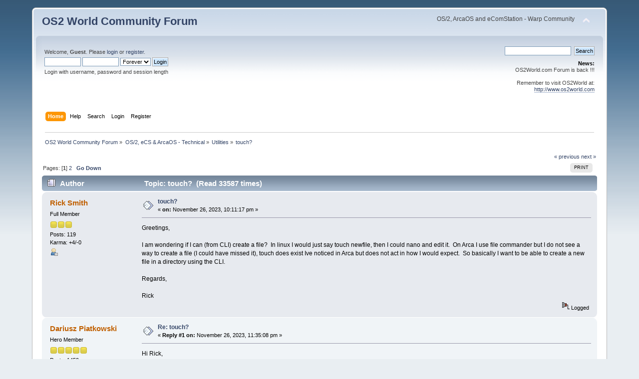

--- FILE ---
content_type: text/html; charset=UTF-8
request_url: https://www.os2world.com/forum/index.php/topic,3490.msg42050.html?PHPSESSID=es8nn5en4s13mqcfstrsa2fa66
body_size: 8656
content:
<!DOCTYPE html PUBLIC "-//W3C//DTD XHTML 1.0 Transitional//EN" "http://www.w3.org/TR/xhtml1/DTD/xhtml1-transitional.dtd">
<html xmlns="http://www.w3.org/1999/xhtml">
<head>
	<link rel="stylesheet" type="text/css" href="https://www.os2world.com/forum/Themes/default/css/index.css?fin20" />
	<link rel="stylesheet" type="text/css" href="https://www.os2world.com/forum/Themes/default/css/webkit.css" />
	<script type="text/javascript" src="https://www.os2world.com/forum/Themes/default/scripts/script.js?fin20"></script>
	<script type="text/javascript" src="https://www.os2world.com/forum/Themes/default/scripts/theme.js?fin20"></script>
	<script type="text/javascript"><!-- // --><![CDATA[
		var smf_theme_url = "https://www.os2world.com/forum/Themes/default";
		var smf_default_theme_url = "https://www.os2world.com/forum/Themes/default";
		var smf_images_url = "https://www.os2world.com/forum/Themes/default/images";
		var smf_scripturl = "https://www.os2world.com/forum/index.php?PHPSESSID=es8nn5en4s13mqcfstrsa2fa66&amp;";
		var smf_iso_case_folding = false;
		var smf_charset = "UTF-8";
		var ajax_notification_text = "Loading...";
		var ajax_notification_cancel_text = "Cancel";
	// ]]></script>
	<meta http-equiv="Content-Type" content="text/html; charset=UTF-8" />
	<meta name="description" content="touch?" />
	<title>touch?</title>
	<meta name="robots" content="noindex" />
	<link rel="canonical" href="https://www.os2world.com/forum/index.php?topic=3490.0" />
	<link rel="help" href="https://www.os2world.com/forum/index.php?PHPSESSID=es8nn5en4s13mqcfstrsa2fa66&amp;action=help" />
	<link rel="search" href="https://www.os2world.com/forum/index.php?PHPSESSID=es8nn5en4s13mqcfstrsa2fa66&amp;action=search" />
	<link rel="contents" href="https://www.os2world.com/forum/index.php?PHPSESSID=es8nn5en4s13mqcfstrsa2fa66&amp;" />
	<link rel="alternate" type="application/rss+xml" title="OS2 World Community Forum - RSS" href="https://www.os2world.com/forum/index.php?PHPSESSID=es8nn5en4s13mqcfstrsa2fa66&amp;type=rss;action=.xml" />
	<link rel="index" href="https://www.os2world.com/forum/index.php/board,17.0.html?PHPSESSID=es8nn5en4s13mqcfstrsa2fa66" />
</head>
<body>
<div id="wrapper" style="width: 90%">
	<div id="header"><div class="frame">
		<div id="top_section">
			<h1 class="forumtitle">
				<a href="https://www.os2world.com/forum/index.php?PHPSESSID=es8nn5en4s13mqcfstrsa2fa66&amp;">OS2 World Community Forum</a>
			</h1>
			<img id="upshrink" src="https://www.os2world.com/forum/Themes/default/images/upshrink.png" alt="*" title="Shrink or expand the header." style="display: none;" />
			<div id="siteslogan" class="floatright">OS/2, ArcaOS and eComStation - Warp Community</div>
		</div>
		<div id="upper_section" class="middletext">
			<div class="user">
				<script type="text/javascript" src="https://www.os2world.com/forum/Themes/default/scripts/sha1.js"></script>
				<form id="guest_form" action="https://www.os2world.com/forum/index.php?PHPSESSID=es8nn5en4s13mqcfstrsa2fa66&amp;action=login2" method="post" accept-charset="UTF-8"  onsubmit="hashLoginPassword(this, 'ad9b8ac11bd2bafdfa9b5a56e25a1cee');">
					<div class="info">Welcome, <strong>Guest</strong>. Please <a href="https://www.os2world.com/forum/index.php?PHPSESSID=es8nn5en4s13mqcfstrsa2fa66&amp;action=login">login</a> or <a href="https://www.os2world.com/forum/index.php?PHPSESSID=es8nn5en4s13mqcfstrsa2fa66&amp;action=register">register</a>.</div>
					<input type="text" name="user" size="10" class="input_text" />
					<input type="password" name="passwrd" size="10" class="input_password" />
					<select name="cookielength">
						<option value="60">1 Hour</option>
						<option value="1440">1 Day</option>
						<option value="10080">1 Week</option>
						<option value="43200">1 Month</option>
						<option value="-1" selected="selected">Forever</option>
					</select>
					<input type="submit" value="Login" class="button_submit" /><br />
					<div class="info">Login with username, password and session length</div>
					<input type="hidden" name="hash_passwrd" value="" /><input type="hidden" name="c9830bb10f2" value="ad9b8ac11bd2bafdfa9b5a56e25a1cee" />
				</form>
			</div>
			<div class="news normaltext">
				<form id="search_form" action="https://www.os2world.com/forum/index.php?PHPSESSID=es8nn5en4s13mqcfstrsa2fa66&amp;action=search2" method="post" accept-charset="UTF-8">
					<input type="text" name="search" value="" class="input_text" />&nbsp;
					<input type="submit" name="submit" value="Search" class="button_submit" />
					<input type="hidden" name="advanced" value="0" />
					<input type="hidden" name="topic" value="3490" /></form>
				<h2>News: </h2>
				<p>OS2World.com Forum is back !!!<br /><br />Remember to visit OS2World at:<br /><a href="http://www.os2world.com" class="bbc_link" target="_blank" rel="noopener noreferrer">http://www.os2world.com</a></p>
			</div>
		</div>
		<br class="clear" />
		<script type="text/javascript"><!-- // --><![CDATA[
			var oMainHeaderToggle = new smc_Toggle({
				bToggleEnabled: true,
				bCurrentlyCollapsed: false,
				aSwappableContainers: [
					'upper_section'
				],
				aSwapImages: [
					{
						sId: 'upshrink',
						srcExpanded: smf_images_url + '/upshrink.png',
						altExpanded: 'Shrink or expand the header.',
						srcCollapsed: smf_images_url + '/upshrink2.png',
						altCollapsed: 'Shrink or expand the header.'
					}
				],
				oThemeOptions: {
					bUseThemeSettings: false,
					sOptionName: 'collapse_header',
					sSessionVar: 'c9830bb10f2',
					sSessionId: 'ad9b8ac11bd2bafdfa9b5a56e25a1cee'
				},
				oCookieOptions: {
					bUseCookie: true,
					sCookieName: 'upshrink'
				}
			});
		// ]]></script>
		<div id="main_menu">
			<ul class="dropmenu" id="menu_nav">
				<li id="button_home">
					<a class="active firstlevel" href="https://www.os2world.com/forum/index.php?PHPSESSID=es8nn5en4s13mqcfstrsa2fa66&amp;">
						<span class="last firstlevel">Home</span>
					</a>
				</li>
				<li id="button_help">
					<a class="firstlevel" href="https://www.os2world.com/forum/index.php?PHPSESSID=es8nn5en4s13mqcfstrsa2fa66&amp;action=help">
						<span class="firstlevel">Help</span>
					</a>
				</li>
				<li id="button_search">
					<a class="firstlevel" href="https://www.os2world.com/forum/index.php?PHPSESSID=es8nn5en4s13mqcfstrsa2fa66&amp;action=search">
						<span class="firstlevel">Search</span>
					</a>
				</li>
				<li id="button_login">
					<a class="firstlevel" href="https://www.os2world.com/forum/index.php?PHPSESSID=es8nn5en4s13mqcfstrsa2fa66&amp;action=login">
						<span class="firstlevel">Login</span>
					</a>
				</li>
				<li id="button_register">
					<a class="firstlevel" href="https://www.os2world.com/forum/index.php?PHPSESSID=es8nn5en4s13mqcfstrsa2fa66&amp;action=register">
						<span class="last firstlevel">Register</span>
					</a>
				</li>
			</ul>
		</div>
		<br class="clear" />
	</div></div>
	<div id="content_section"><div class="frame">
		<div id="main_content_section">
	<div class="navigate_section">
		<ul>
			<li>
				<a href="https://www.os2world.com/forum/index.php?PHPSESSID=es8nn5en4s13mqcfstrsa2fa66&amp;"><span>OS2 World Community Forum</span></a> &#187;
			</li>
			<li>
				<a href="https://www.os2world.com/forum/index.php?PHPSESSID=es8nn5en4s13mqcfstrsa2fa66&amp;#c4"><span>OS/2, eCS &amp; ArcaOS - Technical</span></a> &#187;
			</li>
			<li>
				<a href="https://www.os2world.com/forum/index.php/board,17.0.html?PHPSESSID=es8nn5en4s13mqcfstrsa2fa66"><span>Utilities</span></a> &#187;
			</li>
			<li class="last">
				<a href="https://www.os2world.com/forum/index.php/topic,3490.0.html?PHPSESSID=es8nn5en4s13mqcfstrsa2fa66"><span>touch?</span></a>
			</li>
		</ul>
	</div>
			<a id="top"></a>
			<a id="msg42046"></a>
			<div class="pagesection">
				<div class="nextlinks"><a href="https://www.os2world.com/forum/index.php/topic,3490.0/prev_next,prev.html?PHPSESSID=es8nn5en4s13mqcfstrsa2fa66#new">&laquo; previous</a> <a href="https://www.os2world.com/forum/index.php/topic,3490.0/prev_next,next.html?PHPSESSID=es8nn5en4s13mqcfstrsa2fa66#new">next &raquo;</a></div>
		<div class="buttonlist floatright">
			<ul>
				<li><a class="button_strip_print" href="https://www.os2world.com/forum/index.php?PHPSESSID=es8nn5en4s13mqcfstrsa2fa66&amp;action=printpage;topic=3490.0" rel="new_win nofollow"><span class="last">Print</span></a></li>
			</ul>
		</div>
				<div class="pagelinks floatleft">Pages: [<strong>1</strong>] <a class="navPages" href="https://www.os2world.com/forum/index.php/topic,3490.15.html?PHPSESSID=es8nn5en4s13mqcfstrsa2fa66">2</a>   &nbsp;&nbsp;<a href="#lastPost"><strong>Go Down</strong></a></div>
			</div>
			<div id="forumposts">
				<div class="cat_bar">
					<h3 class="catbg">
						<img src="https://www.os2world.com/forum/Themes/default/images/topic/hot_post.gif" align="bottom" alt="" />
						<span id="author">Author</span>
						Topic: touch? &nbsp;(Read 33587 times)
					</h3>
				</div>
				<form action="https://www.os2world.com/forum/index.php?PHPSESSID=es8nn5en4s13mqcfstrsa2fa66&amp;action=quickmod2;topic=3490.0" method="post" accept-charset="UTF-8" name="quickModForm" id="quickModForm" style="margin: 0;" onsubmit="return oQuickModify.bInEditMode ? oQuickModify.modifySave('ad9b8ac11bd2bafdfa9b5a56e25a1cee', 'c9830bb10f2') : false">
				<div class="windowbg">
					<span class="topslice"><span></span></span>
					<div class="post_wrapper">
						<div class="poster">
							<h4>
								<a href="https://www.os2world.com/forum/index.php?PHPSESSID=es8nn5en4s13mqcfstrsa2fa66&amp;action=profile;u=1526" title="View the profile of Rick Smith">Rick Smith</a>
							</h4>
							<ul class="reset smalltext" id="msg_42046_extra_info">
								<li class="postgroup">Full Member</li>
								<li class="stars"><img src="https://www.os2world.com/forum/Themes/default/images/star.gif" alt="*" /><img src="https://www.os2world.com/forum/Themes/default/images/star.gif" alt="*" /><img src="https://www.os2world.com/forum/Themes/default/images/star.gif" alt="*" /></li>
								<li class="postcount">Posts: 119</li>
								<li class="karma">Karma: +4/-0</li>
								<li class="profile">
									<ul>
										<li><a href="https://www.os2world.com/forum/index.php?PHPSESSID=es8nn5en4s13mqcfstrsa2fa66&amp;action=profile;u=1526"><img src="https://www.os2world.com/forum/Themes/default/images/icons/profile_sm.gif" alt="View Profile" title="View Profile" /></a></li>
									</ul>
								</li>
							</ul>
						</div>
						<div class="postarea">
							<div class="flow_hidden">
								<div class="keyinfo">
									<div class="messageicon">
										<img src="https://www.os2world.com/forum/Themes/default/images/post/xx.gif" alt="" />
									</div>
									<h5 id="subject_42046">
										<a href="https://www.os2world.com/forum/index.php/topic,3490.msg42046.html?PHPSESSID=es8nn5en4s13mqcfstrsa2fa66#msg42046" rel="nofollow">touch?</a>
									</h5>
									<div class="smalltext">&#171; <strong> on:</strong> November 26, 2023, 10:11:17 pm &#187;</div>
									<div id="msg_42046_quick_mod"></div>
								</div>
							</div>
							<div class="post">
								<div class="inner" id="msg_42046">Greetings,<br /><br />I am wondering if I can (from CLI) create a file?&nbsp; In linux I would just say touch newfile, then I could nano and edit it.&nbsp; On Arca I use file commander but I do not see a way to create a file (I could have missed it), touch does exist Ive noticed in Arca but does not act in how I would expect.&nbsp; So basically I want to be able to create a new file in a directory using the CLI.<br /><br />Regards,<br /><br />Rick</div>
							</div>
						</div>
						<div class="moderatorbar">
							<div class="smalltext modified" id="modified_42046">
							</div>
							<div class="smalltext reportlinks">
								<img src="https://www.os2world.com/forum/Themes/default/images/ip.gif" alt="" />
								Logged
							</div>
						</div>
					</div>
					<span class="botslice"><span></span></span>
				</div>
				<hr class="post_separator" />
				<a id="msg42047"></a>
				<div class="windowbg2">
					<span class="topslice"><span></span></span>
					<div class="post_wrapper">
						<div class="poster">
							<h4>
								<a href="https://www.os2world.com/forum/index.php?PHPSESSID=es8nn5en4s13mqcfstrsa2fa66&amp;action=profile;u=91" title="View the profile of Dariusz Piatkowski">Dariusz Piatkowski</a>
							</h4>
							<ul class="reset smalltext" id="msg_42047_extra_info">
								<li class="postgroup">Hero Member</li>
								<li class="stars"><img src="https://www.os2world.com/forum/Themes/default/images/star.gif" alt="*" /><img src="https://www.os2world.com/forum/Themes/default/images/star.gif" alt="*" /><img src="https://www.os2world.com/forum/Themes/default/images/star.gif" alt="*" /><img src="https://www.os2world.com/forum/Themes/default/images/star.gif" alt="*" /><img src="https://www.os2world.com/forum/Themes/default/images/star.gif" alt="*" /></li>
								<li class="postcount">Posts: 1459</li>
								<li class="karma">Karma: +34/-0</li>
								<li class="profile">
									<ul>
										<li><a href="https://www.os2world.com/forum/index.php?PHPSESSID=es8nn5en4s13mqcfstrsa2fa66&amp;action=profile;u=91"><img src="https://www.os2world.com/forum/Themes/default/images/icons/profile_sm.gif" alt="View Profile" title="View Profile" /></a></li>
									</ul>
								</li>
							</ul>
						</div>
						<div class="postarea">
							<div class="flow_hidden">
								<div class="keyinfo">
									<div class="messageicon">
										<img src="https://www.os2world.com/forum/Themes/default/images/post/xx.gif" alt="" />
									</div>
									<h5 id="subject_42047">
										<a href="https://www.os2world.com/forum/index.php/topic,3490.msg42047.html?PHPSESSID=es8nn5en4s13mqcfstrsa2fa66#msg42047" rel="nofollow">Re: touch?</a>
									</h5>
									<div class="smalltext">&#171; <strong>Reply #1 on:</strong> November 26, 2023, 11:35:08 pm &#187;</div>
									<div id="msg_42047_quick_mod"></div>
								</div>
							</div>
							<div class="post">
								<div class="inner" id="msg_42047">Hi Rick,<br /><br /><div class="codeheader">Code: <a href="javascript:void(0);" onclick="return smfSelectText(this);" class="codeoperation">[Select]</a></div><code class="bbc_code">[Y:\tmp]copy con: file2<br />test<br />^Z<br />&nbsp; &nbsp; &nbsp; &nbsp; 1 file(s) copied.<br /></code><br />...gets you the following:<br /><br /><div class="quoteheader"><div class="topslice_quote">Quote</div></div><blockquote class="bbc_standard_quote">[Y:\tmp]dir<br /><br />The volume label in drive Y is RAMDISK.<br />The Volume Serial Number is 5777:6CCF.<br />Directory of Y:\tmp<br /><br />11-26-23&nbsp; 5:32p&nbsp; &nbsp; &nbsp; &nbsp; &nbsp; &nbsp; &nbsp;6&nbsp; &nbsp; &nbsp; 0 a---&nbsp; file2<br /></blockquote><div class="quotefooter"><div class="botslice_quote"></div></div><br />Is that what you are looking to do?<br /><br /><strong>BTW:</strong> I haven&#39;t tried any other combos, as in: &quot;copy con: filename&quot; but w/o actual input...</div>
							</div>
						</div>
						<div class="moderatorbar">
							<div class="smalltext modified" id="modified_42047">
							</div>
							<div class="smalltext reportlinks">
								<img src="https://www.os2world.com/forum/Themes/default/images/ip.gif" alt="" />
								Logged
							</div>
						</div>
					</div>
					<span class="botslice"><span></span></span>
				</div>
				<hr class="post_separator" />
				<a id="msg42048"></a>
				<div class="windowbg">
					<span class="topslice"><span></span></span>
					<div class="post_wrapper">
						<div class="poster">
							<h4>
								<a href="https://www.os2world.com/forum/index.php?PHPSESSID=es8nn5en4s13mqcfstrsa2fa66&amp;action=profile;u=594" title="View the profile of Tom">Tom</a>
							</h4>
							<ul class="reset smalltext" id="msg_42048_extra_info">
								<li class="postgroup">Full Member</li>
								<li class="stars"><img src="https://www.os2world.com/forum/Themes/default/images/star.gif" alt="*" /><img src="https://www.os2world.com/forum/Themes/default/images/star.gif" alt="*" /><img src="https://www.os2world.com/forum/Themes/default/images/star.gif" alt="*" /></li>
								<li class="postcount">Posts: 229</li>
								<li class="karma">Karma: +7/-0</li>
								<li class="profile">
									<ul>
										<li><a href="https://www.os2world.com/forum/index.php?PHPSESSID=es8nn5en4s13mqcfstrsa2fa66&amp;action=profile;u=594"><img src="https://www.os2world.com/forum/Themes/default/images/icons/profile_sm.gif" alt="View Profile" title="View Profile" /></a></li>
									</ul>
								</li>
							</ul>
						</div>
						<div class="postarea">
							<div class="flow_hidden">
								<div class="keyinfo">
									<div class="messageicon">
										<img src="https://www.os2world.com/forum/Themes/default/images/post/xx.gif" alt="" />
									</div>
									<h5 id="subject_42048">
										<a href="https://www.os2world.com/forum/index.php/topic,3490.msg42048.html?PHPSESSID=es8nn5en4s13mqcfstrsa2fa66#msg42048" rel="nofollow">Re: touch?</a>
									</h5>
									<div class="smalltext">&#171; <strong>Reply #2 on:</strong> November 26, 2023, 11:41:08 pm &#187;</div>
									<div id="msg_42048_quick_mod"></div>
								</div>
							</div>
							<div class="post">
								<div class="inner" id="msg_42048"><div class="quoteheader"><div class="topslice_quote"><a href="https://www.os2world.com/forum/index.php/topic,3490.msg42046.html?PHPSESSID=es8nn5en4s13mqcfstrsa2fa66#msg42046">Quote from: Rick Smith on November 26, 2023, 10:11:17 pm</a></div></div><blockquote class="bbc_standard_quote">So basically I want to be able to create a new file in a directory using the CLI.<br /></blockquote><div class="quotefooter"><div class="botslice_quote"></div></div><br />Maybe I misunderstand you, but I would expect the following to work:<br /><br />cd &lt;directory&gt;<br />e (or tedit or epm or whichever editor)<br />start typing<br />use Save as and give it a filename (some editors might even allow you to start the editor with a desired file name which will be created if it doesn&#39;t exist already)<br /><br />Another possibility:<br /><br />cd &lt;directory&gt;<br />copy con: &lt;filename&gt;<br />start typing<br />Ctrl+Z<br /><br /><br /></div>
							</div>
						</div>
						<div class="moderatorbar">
							<div class="smalltext modified" id="modified_42048">
							</div>
							<div class="smalltext reportlinks">
								<img src="https://www.os2world.com/forum/Themes/default/images/ip.gif" alt="" />
								Logged
							</div>
						</div>
					</div>
					<span class="botslice"><span></span></span>
				</div>
				<hr class="post_separator" />
				<a id="msg42049"></a>
				<div class="windowbg2">
					<span class="topslice"><span></span></span>
					<div class="post_wrapper">
						<div class="poster">
							<h4>
								<a href="https://www.os2world.com/forum/index.php?PHPSESSID=es8nn5en4s13mqcfstrsa2fa66&amp;action=profile;u=286" title="View the profile of Lars">Lars</a>
							</h4>
							<ul class="reset smalltext" id="msg_42049_extra_info">
								<li class="postgroup">Hero Member</li>
								<li class="stars"><img src="https://www.os2world.com/forum/Themes/default/images/star.gif" alt="*" /><img src="https://www.os2world.com/forum/Themes/default/images/star.gif" alt="*" /><img src="https://www.os2world.com/forum/Themes/default/images/star.gif" alt="*" /><img src="https://www.os2world.com/forum/Themes/default/images/star.gif" alt="*" /><img src="https://www.os2world.com/forum/Themes/default/images/star.gif" alt="*" /></li>
								<li class="postcount">Posts: 1474</li>
								<li class="karma">Karma: +74/-0</li>
								<li class="profile">
									<ul>
										<li><a href="https://www.os2world.com/forum/index.php?PHPSESSID=es8nn5en4s13mqcfstrsa2fa66&amp;action=profile;u=286"><img src="https://www.os2world.com/forum/Themes/default/images/icons/profile_sm.gif" alt="View Profile" title="View Profile" /></a></li>
									</ul>
								</li>
							</ul>
						</div>
						<div class="postarea">
							<div class="flow_hidden">
								<div class="keyinfo">
									<div class="messageicon">
										<img src="https://www.os2world.com/forum/Themes/default/images/post/xx.gif" alt="" />
									</div>
									<h5 id="subject_42049">
										<a href="https://www.os2world.com/forum/index.php/topic,3490.msg42049.html?PHPSESSID=es8nn5en4s13mqcfstrsa2fa66#msg42049" rel="nofollow">Re: touch?</a>
									</h5>
									<div class="smalltext">&#171; <strong>Reply #3 on:</strong> November 26, 2023, 11:44:30 pm &#187;</div>
									<div id="msg_42049_quick_mod"></div>
								</div>
							</div>
							<div class="post">
								<div class="inner" id="msg_42049">echo. &gt;newfile.txt</div>
							</div>
						</div>
						<div class="moderatorbar">
							<div class="smalltext modified" id="modified_42049">
							</div>
							<div class="smalltext reportlinks">
								<img src="https://www.os2world.com/forum/Themes/default/images/ip.gif" alt="" />
								Logged
							</div>
						</div>
					</div>
					<span class="botslice"><span></span></span>
				</div>
				<hr class="post_separator" />
				<a id="msg42050"></a><a id="new"></a>
				<div class="windowbg">
					<span class="topslice"><span></span></span>
					<div class="post_wrapper">
						<div class="poster">
							<h4>
								<a href="https://www.os2world.com/forum/index.php?PHPSESSID=es8nn5en4s13mqcfstrsa2fa66&amp;action=profile;u=40" title="View the profile of Dave Yeo">Dave Yeo</a>
							</h4>
							<ul class="reset smalltext" id="msg_42050_extra_info">
								<li class="postgroup">Hero Member</li>
								<li class="stars"><img src="https://www.os2world.com/forum/Themes/default/images/star.gif" alt="*" /><img src="https://www.os2world.com/forum/Themes/default/images/star.gif" alt="*" /><img src="https://www.os2world.com/forum/Themes/default/images/star.gif" alt="*" /><img src="https://www.os2world.com/forum/Themes/default/images/star.gif" alt="*" /><img src="https://www.os2world.com/forum/Themes/default/images/star.gif" alt="*" /></li>
								<li class="avatar">
									<a href="https://www.os2world.com/forum/index.php?PHPSESSID=es8nn5en4s13mqcfstrsa2fa66&amp;action=profile;u=40">
										<img class="avatar" src="https://www.os2world.com/forum/index.php?PHPSESSID=es8nn5en4s13mqcfstrsa2fa66&amp;action=dlattach;attach=1702;type=avatar" alt="" />
									</a>
								</li>
								<li class="postcount">Posts: 5605</li>
								<li class="karma">Karma: +141/-1</li>
								<li class="profile">
									<ul>
										<li><a href="https://www.os2world.com/forum/index.php?PHPSESSID=es8nn5en4s13mqcfstrsa2fa66&amp;action=profile;u=40"><img src="https://www.os2world.com/forum/Themes/default/images/icons/profile_sm.gif" alt="View Profile" title="View Profile" /></a></li>
									</ul>
								</li>
							</ul>
						</div>
						<div class="postarea">
							<div class="flow_hidden">
								<div class="keyinfo">
									<div class="messageicon">
										<img src="https://www.os2world.com/forum/Themes/default/images/post/xx.gif" alt="" />
									</div>
									<h5 id="subject_42050">
										<a href="https://www.os2world.com/forum/index.php/topic,3490.msg42050.html?PHPSESSID=es8nn5en4s13mqcfstrsa2fa66#msg42050" rel="nofollow">Re: touch?</a>
									</h5>
									<div class="smalltext">&#171; <strong>Reply #4 on:</strong> November 27, 2023, 12:09:27 am &#187;</div>
									<div id="msg_42050_quick_mod"></div>
								</div>
							</div>
							<div class="post">
								<div class="inner" id="msg_42050">touch new.file creates a new file here and it&#39;s how I usually create one with file commander.<br /><div class="codeheader">Code: <a href="javascript:void(0);" onclick="return smfSelectText(this);" class="codeoperation">[Select]</a></div><code class="bbc_code">Directory of H:\tmp\test<br /><br />11-26-23&nbsp; 3:06p&nbsp; &nbsp; &nbsp; &nbsp; &nbsp;&lt;DIR&gt;&nbsp; &nbsp; &nbsp; 0 ----&nbsp; .<br />11-26-23&nbsp; 3:06p&nbsp; &nbsp; &nbsp; &nbsp; &nbsp;&lt;DIR&gt;&nbsp; &nbsp; &nbsp; 0 ----&nbsp; ..<br />&nbsp; &nbsp; &nbsp; &nbsp; 2 file(s)&nbsp; &nbsp; &nbsp; &nbsp; &nbsp; &nbsp;0 bytes used<br />&nbsp; &nbsp; &nbsp; &nbsp; &nbsp; &nbsp; &nbsp; &nbsp; &nbsp; &nbsp; 4,755,963 K bytes free<br /><br />[H:\tmp\test]touch new.file<br /><br />[H:\tmp\test]dir<br /><br />Volume in drive H has no label.<br />The Volume Serial Number is 4558:45C3.<br />Directory of H:\tmp\test<br /><br />11-26-23&nbsp; 3:07p&nbsp; &nbsp; &nbsp; &nbsp; &nbsp;&lt;DIR&gt;&nbsp; &nbsp; &nbsp; 0 ----&nbsp; .<br />11-26-23&nbsp; 3:06p&nbsp; &nbsp; &nbsp; &nbsp; &nbsp;&lt;DIR&gt;&nbsp; &nbsp; &nbsp; 0 ----&nbsp; ..<br />11-26-23&nbsp; 3:07p&nbsp; &nbsp; &nbsp; &nbsp; &nbsp; &nbsp; &nbsp;0&nbsp; &nbsp; 124 a---&nbsp; new.file<br />&nbsp; &nbsp; &nbsp; &nbsp; 3 file(s)&nbsp; &nbsp; &nbsp; &nbsp; &nbsp; &nbsp;0 bytes used<br />&nbsp; &nbsp; &nbsp; &nbsp; &nbsp; &nbsp; &nbsp; &nbsp; &nbsp; &nbsp; 4,755,963 K bytes free<br /><br />[H:\tmp\test]touch --version<br />touch (GNU coreutils) 8.31<br /></code><br /></div>
							</div>
						</div>
						<div class="moderatorbar">
							<div class="smalltext modified" id="modified_42050">
							</div>
							<div class="smalltext reportlinks">
								<img src="https://www.os2world.com/forum/Themes/default/images/ip.gif" alt="" />
								Logged
							</div>
						</div>
					</div>
					<span class="botslice"><span></span></span>
				</div>
				<hr class="post_separator" />
				<a id="msg42051"></a>
				<div class="windowbg2">
					<span class="topslice"><span></span></span>
					<div class="post_wrapper">
						<div class="poster">
							<h4>
								<a href="https://www.os2world.com/forum/index.php?PHPSESSID=es8nn5en4s13mqcfstrsa2fa66&amp;action=profile;u=91" title="View the profile of Dariusz Piatkowski">Dariusz Piatkowski</a>
							</h4>
							<ul class="reset smalltext" id="msg_42051_extra_info">
								<li class="postgroup">Hero Member</li>
								<li class="stars"><img src="https://www.os2world.com/forum/Themes/default/images/star.gif" alt="*" /><img src="https://www.os2world.com/forum/Themes/default/images/star.gif" alt="*" /><img src="https://www.os2world.com/forum/Themes/default/images/star.gif" alt="*" /><img src="https://www.os2world.com/forum/Themes/default/images/star.gif" alt="*" /><img src="https://www.os2world.com/forum/Themes/default/images/star.gif" alt="*" /></li>
								<li class="postcount">Posts: 1459</li>
								<li class="karma">Karma: +34/-0</li>
								<li class="profile">
									<ul>
										<li><a href="https://www.os2world.com/forum/index.php?PHPSESSID=es8nn5en4s13mqcfstrsa2fa66&amp;action=profile;u=91"><img src="https://www.os2world.com/forum/Themes/default/images/icons/profile_sm.gif" alt="View Profile" title="View Profile" /></a></li>
									</ul>
								</li>
							</ul>
						</div>
						<div class="postarea">
							<div class="flow_hidden">
								<div class="keyinfo">
									<div class="messageicon">
										<img src="https://www.os2world.com/forum/Themes/default/images/post/xx.gif" alt="" />
									</div>
									<h5 id="subject_42051">
										<a href="https://www.os2world.com/forum/index.php/topic,3490.msg42051.html?PHPSESSID=es8nn5en4s13mqcfstrsa2fa66#msg42051" rel="nofollow">Re: touch?</a>
									</h5>
									<div class="smalltext">&#171; <strong>Reply #5 on:</strong> November 27, 2023, 12:27:54 am &#187;</div>
									<div id="msg_42051_quick_mod"></div>
								</div>
							</div>
							<div class="post">
								<div class="inner" id="msg_42051">Rick!<br /><br /><div class="quoteheader"><div class="topslice_quote"><a href="https://www.os2world.com/forum/index.php/topic,3490.msg42046.html?PHPSESSID=es8nn5en4s13mqcfstrsa2fa66#msg42046">Quote from: Rick Smith on November 26, 2023, 10:11:17 pm</a></div></div><blockquote class="bbc_standard_quote">...In linux I would just say touch newfile, then I could nano and edit it...touch does exist Ive noticed in Arca but does not act in how I would expect...</blockquote><div class="quotefooter"><div class="botslice_quote"></div></div><br />Lars&#39; trick is by far the quickest one I think!!! (kudos to you sir <img src="https://www.os2world.com/forum/Smileys/default/cool.gif" alt="8&#41;" title="Cool" class="smiley" />)<br /><br />...ok, but having said that, what&#39;s the issue you&#39;re running into with &#39;touch&#39;? I just tried it here, no problems...</div>
							</div>
						</div>
						<div class="moderatorbar">
							<div class="smalltext modified" id="modified_42051">
							</div>
							<div class="smalltext reportlinks">
								<img src="https://www.os2world.com/forum/Themes/default/images/ip.gif" alt="" />
								Logged
							</div>
						</div>
					</div>
					<span class="botslice"><span></span></span>
				</div>
				<hr class="post_separator" />
				<a id="msg42053"></a>
				<div class="windowbg">
					<span class="topslice"><span></span></span>
					<div class="post_wrapper">
						<div class="poster">
							<h4>
								<a href="https://www.os2world.com/forum/index.php?PHPSESSID=es8nn5en4s13mqcfstrsa2fa66&amp;action=profile;u=1526" title="View the profile of Rick Smith">Rick Smith</a>
							</h4>
							<ul class="reset smalltext" id="msg_42053_extra_info">
								<li class="postgroup">Full Member</li>
								<li class="stars"><img src="https://www.os2world.com/forum/Themes/default/images/star.gif" alt="*" /><img src="https://www.os2world.com/forum/Themes/default/images/star.gif" alt="*" /><img src="https://www.os2world.com/forum/Themes/default/images/star.gif" alt="*" /></li>
								<li class="postcount">Posts: 119</li>
								<li class="karma">Karma: +4/-0</li>
								<li class="profile">
									<ul>
										<li><a href="https://www.os2world.com/forum/index.php?PHPSESSID=es8nn5en4s13mqcfstrsa2fa66&amp;action=profile;u=1526"><img src="https://www.os2world.com/forum/Themes/default/images/icons/profile_sm.gif" alt="View Profile" title="View Profile" /></a></li>
									</ul>
								</li>
							</ul>
						</div>
						<div class="postarea">
							<div class="flow_hidden">
								<div class="keyinfo">
									<div class="messageicon">
										<img src="https://www.os2world.com/forum/Themes/default/images/post/xx.gif" alt="" />
									</div>
									<h5 id="subject_42053">
										<a href="https://www.os2world.com/forum/index.php/topic,3490.msg42053.html?PHPSESSID=es8nn5en4s13mqcfstrsa2fa66#msg42053" rel="nofollow">Re: touch?</a>
									</h5>
									<div class="smalltext">&#171; <strong>Reply #6 on:</strong> November 27, 2023, 03:10:49 am &#187;</div>
									<div id="msg_42053_quick_mod"></div>
								</div>
							</div>
							<div class="post">
								<div class="inner" id="msg_42053"><div class="quoteheader"><div class="topslice_quote"><a href="https://www.os2world.com/forum/index.php/topic,3490.msg42050.html?PHPSESSID=es8nn5en4s13mqcfstrsa2fa66#msg42050">Quote from: Dave Yeo on November 27, 2023, 12:09:27 am</a></div></div><blockquote class="bbc_standard_quote">touch new.file creates a new file here and it&#39;s how I usually create one with file commander.<br /><div class="codeheader">Code: <a href="javascript:void(0);" onclick="return smfSelectText(this);" class="codeoperation">[Select]</a></div><code class="bbc_code">Directory of H:\tmp\test<br /><br />11-26-23&nbsp; 3:06p&nbsp; &nbsp; &nbsp; &nbsp; &nbsp;&lt;DIR&gt;&nbsp; &nbsp; &nbsp; 0 ----&nbsp; .<br />11-26-23&nbsp; 3:06p&nbsp; &nbsp; &nbsp; &nbsp; &nbsp;&lt;DIR&gt;&nbsp; &nbsp; &nbsp; 0 ----&nbsp; ..<br />&nbsp; &nbsp; &nbsp; &nbsp; 2 file(s)&nbsp; &nbsp; &nbsp; &nbsp; &nbsp; &nbsp;0 bytes used<br />&nbsp; &nbsp; &nbsp; &nbsp; &nbsp; &nbsp; &nbsp; &nbsp; &nbsp; &nbsp; 4,755,963 K bytes free<br /><br />[H:\tmp\test]touch new.file<br /><br />[H:\tmp\test]dir<br /><br />Volume in drive H has no label.<br />The Volume Serial Number is 4558:45C3.<br />Directory of H:\tmp\test<br /><br />11-26-23&nbsp; 3:07p&nbsp; &nbsp; &nbsp; &nbsp; &nbsp;&lt;DIR&gt;&nbsp; &nbsp; &nbsp; 0 ----&nbsp; .<br />11-26-23&nbsp; 3:06p&nbsp; &nbsp; &nbsp; &nbsp; &nbsp;&lt;DIR&gt;&nbsp; &nbsp; &nbsp; 0 ----&nbsp; ..<br />11-26-23&nbsp; 3:07p&nbsp; &nbsp; &nbsp; &nbsp; &nbsp; &nbsp; &nbsp;0&nbsp; &nbsp; 124 a---&nbsp; new.file<br />&nbsp; &nbsp; &nbsp; &nbsp; 3 file(s)&nbsp; &nbsp; &nbsp; &nbsp; &nbsp; &nbsp;0 bytes used<br />&nbsp; &nbsp; &nbsp; &nbsp; &nbsp; &nbsp; &nbsp; &nbsp; &nbsp; &nbsp; 4,755,963 K bytes free<br /><br />[H:\tmp\test]touch --version<br />touch (GNU coreutils) 8.31<br /></code></blockquote><div class="quotefooter"><div class="botslice_quote"></div></div><br />touch new.txt gets me<br /><br />SYS0002: The system cannot find the file specified. &quot;C:\temp\new.txt&quot;<br /><br />Regards<br /><br />Rick</div>
							</div>
						</div>
						<div class="moderatorbar">
							<div class="smalltext modified" id="modified_42053">
							</div>
							<div class="smalltext reportlinks">
								<img src="https://www.os2world.com/forum/Themes/default/images/ip.gif" alt="" />
								Logged
							</div>
						</div>
					</div>
					<span class="botslice"><span></span></span>
				</div>
				<hr class="post_separator" />
				<a id="msg42054"></a>
				<div class="windowbg2">
					<span class="topslice"><span></span></span>
					<div class="post_wrapper">
						<div class="poster">
							<h4>
								<a href="https://www.os2world.com/forum/index.php?PHPSESSID=es8nn5en4s13mqcfstrsa2fa66&amp;action=profile;u=40" title="View the profile of Dave Yeo">Dave Yeo</a>
							</h4>
							<ul class="reset smalltext" id="msg_42054_extra_info">
								<li class="postgroup">Hero Member</li>
								<li class="stars"><img src="https://www.os2world.com/forum/Themes/default/images/star.gif" alt="*" /><img src="https://www.os2world.com/forum/Themes/default/images/star.gif" alt="*" /><img src="https://www.os2world.com/forum/Themes/default/images/star.gif" alt="*" /><img src="https://www.os2world.com/forum/Themes/default/images/star.gif" alt="*" /><img src="https://www.os2world.com/forum/Themes/default/images/star.gif" alt="*" /></li>
								<li class="avatar">
									<a href="https://www.os2world.com/forum/index.php?PHPSESSID=es8nn5en4s13mqcfstrsa2fa66&amp;action=profile;u=40">
										<img class="avatar" src="https://www.os2world.com/forum/index.php?PHPSESSID=es8nn5en4s13mqcfstrsa2fa66&amp;action=dlattach;attach=1702;type=avatar" alt="" />
									</a>
								</li>
								<li class="postcount">Posts: 5605</li>
								<li class="karma">Karma: +141/-1</li>
								<li class="profile">
									<ul>
										<li><a href="https://www.os2world.com/forum/index.php?PHPSESSID=es8nn5en4s13mqcfstrsa2fa66&amp;action=profile;u=40"><img src="https://www.os2world.com/forum/Themes/default/images/icons/profile_sm.gif" alt="View Profile" title="View Profile" /></a></li>
									</ul>
								</li>
							</ul>
						</div>
						<div class="postarea">
							<div class="flow_hidden">
								<div class="keyinfo">
									<div class="messageicon">
										<img src="https://www.os2world.com/forum/Themes/default/images/post/xx.gif" alt="" />
									</div>
									<h5 id="subject_42054">
										<a href="https://www.os2world.com/forum/index.php/topic,3490.msg42054.html?PHPSESSID=es8nn5en4s13mqcfstrsa2fa66#msg42054" rel="nofollow">Re: touch?</a>
									</h5>
									<div class="smalltext">&#171; <strong>Reply #7 on:</strong> November 27, 2023, 04:15:13 am &#187;</div>
									<div id="msg_42054_quick_mod"></div>
								</div>
							</div>
							<div class="post">
								<div class="inner" id="msg_42054">That&#39;s weird, what does touch --version report? Perhaps you have another touch in your PATH? That looks like the wrong error for a coreutils touch.</div>
							</div>
						</div>
						<div class="moderatorbar">
							<div class="smalltext modified" id="modified_42054">
							</div>
							<div class="smalltext reportlinks">
								<img src="https://www.os2world.com/forum/Themes/default/images/ip.gif" alt="" />
								Logged
							</div>
						</div>
					</div>
					<span class="botslice"><span></span></span>
				</div>
				<hr class="post_separator" />
				<a id="msg42057"></a>
				<div class="windowbg">
					<span class="topslice"><span></span></span>
					<div class="post_wrapper">
						<div class="poster">
							<h4>
								<a href="https://www.os2world.com/forum/index.php?PHPSESSID=es8nn5en4s13mqcfstrsa2fa66&amp;action=profile;u=1526" title="View the profile of Rick Smith">Rick Smith</a>
							</h4>
							<ul class="reset smalltext" id="msg_42057_extra_info">
								<li class="postgroup">Full Member</li>
								<li class="stars"><img src="https://www.os2world.com/forum/Themes/default/images/star.gif" alt="*" /><img src="https://www.os2world.com/forum/Themes/default/images/star.gif" alt="*" /><img src="https://www.os2world.com/forum/Themes/default/images/star.gif" alt="*" /></li>
								<li class="postcount">Posts: 119</li>
								<li class="karma">Karma: +4/-0</li>
								<li class="profile">
									<ul>
										<li><a href="https://www.os2world.com/forum/index.php?PHPSESSID=es8nn5en4s13mqcfstrsa2fa66&amp;action=profile;u=1526"><img src="https://www.os2world.com/forum/Themes/default/images/icons/profile_sm.gif" alt="View Profile" title="View Profile" /></a></li>
									</ul>
								</li>
							</ul>
						</div>
						<div class="postarea">
							<div class="flow_hidden">
								<div class="keyinfo">
									<div class="messageicon">
										<img src="https://www.os2world.com/forum/Themes/default/images/post/xx.gif" alt="" />
									</div>
									<h5 id="subject_42057">
										<a href="https://www.os2world.com/forum/index.php/topic,3490.msg42057.html?PHPSESSID=es8nn5en4s13mqcfstrsa2fa66#msg42057" rel="nofollow">Re: touch?</a>
									</h5>
									<div class="smalltext">&#171; <strong>Reply #8 on:</strong> November 27, 2023, 07:34:18 am &#187;</div>
									<div id="msg_42057_quick_mod"></div>
								</div>
							</div>
							<div class="post">
								<div class="inner" id="msg_42057"><div class="quoteheader"><div class="topslice_quote"><a href="https://www.os2world.com/forum/index.php/topic,3490.msg42054.html?PHPSESSID=es8nn5en4s13mqcfstrsa2fa66#msg42054">Quote from: Dave Yeo on November 27, 2023, 04:15:13 am</a></div></div><blockquote class="bbc_standard_quote">That&#39;s weird, what does touch --version report? Perhaps you have another touch in your PATH? That looks like the wrong error for a coreutils touch.<br /></blockquote><div class="quotefooter"><div class="botslice_quote"></div></div><br />I get an error when I do touch --version.. Is this installed by default or do I have to install something with yum?<br /><br />Rick</div>
							</div>
						</div>
						<div class="moderatorbar">
							<div class="smalltext modified" id="modified_42057">
							</div>
							<div class="smalltext reportlinks">
								<img src="https://www.os2world.com/forum/Themes/default/images/ip.gif" alt="" />
								Logged
							</div>
						</div>
					</div>
					<span class="botslice"><span></span></span>
				</div>
				<hr class="post_separator" />
				<a id="msg42058"></a>
				<div class="windowbg2">
					<span class="topslice"><span></span></span>
					<div class="post_wrapper">
						<div class="poster">
							<h4>
								<a href="https://www.os2world.com/forum/index.php?PHPSESSID=es8nn5en4s13mqcfstrsa2fa66&amp;action=profile;u=40" title="View the profile of Dave Yeo">Dave Yeo</a>
							</h4>
							<ul class="reset smalltext" id="msg_42058_extra_info">
								<li class="postgroup">Hero Member</li>
								<li class="stars"><img src="https://www.os2world.com/forum/Themes/default/images/star.gif" alt="*" /><img src="https://www.os2world.com/forum/Themes/default/images/star.gif" alt="*" /><img src="https://www.os2world.com/forum/Themes/default/images/star.gif" alt="*" /><img src="https://www.os2world.com/forum/Themes/default/images/star.gif" alt="*" /><img src="https://www.os2world.com/forum/Themes/default/images/star.gif" alt="*" /></li>
								<li class="avatar">
									<a href="https://www.os2world.com/forum/index.php?PHPSESSID=es8nn5en4s13mqcfstrsa2fa66&amp;action=profile;u=40">
										<img class="avatar" src="https://www.os2world.com/forum/index.php?PHPSESSID=es8nn5en4s13mqcfstrsa2fa66&amp;action=dlattach;attach=1702;type=avatar" alt="" />
									</a>
								</li>
								<li class="postcount">Posts: 5605</li>
								<li class="karma">Karma: +141/-1</li>
								<li class="profile">
									<ul>
										<li><a href="https://www.os2world.com/forum/index.php?PHPSESSID=es8nn5en4s13mqcfstrsa2fa66&amp;action=profile;u=40"><img src="https://www.os2world.com/forum/Themes/default/images/icons/profile_sm.gif" alt="View Profile" title="View Profile" /></a></li>
									</ul>
								</li>
							</ul>
						</div>
						<div class="postarea">
							<div class="flow_hidden">
								<div class="keyinfo">
									<div class="messageicon">
										<img src="https://www.os2world.com/forum/Themes/default/images/post/xx.gif" alt="" />
									</div>
									<h5 id="subject_42058">
										<a href="https://www.os2world.com/forum/index.php/topic,3490.msg42058.html?PHPSESSID=es8nn5en4s13mqcfstrsa2fa66#msg42058" rel="nofollow">Re: touch?</a>
									</h5>
									<div class="smalltext">&#171; <strong>Reply #9 on:</strong> November 27, 2023, 07:47:15 am &#187;</div>
									<div id="msg_42058_quick_mod"></div>
								</div>
							</div>
							<div class="post">
								<div class="inner" id="msg_42058">It&#39;s part of the coreutils package. I thought it was installed by default, but perhaps not. Possible you have a broken install of it, which can be fixed by reinstalling.<br />Look in your @unixroot\usr\bin directory to see if it there.</div>
							</div>
						</div>
						<div class="moderatorbar">
							<div class="smalltext modified" id="modified_42058">
							</div>
							<div class="smalltext reportlinks">
								<img src="https://www.os2world.com/forum/Themes/default/images/ip.gif" alt="" />
								Logged
							</div>
						</div>
					</div>
					<span class="botslice"><span></span></span>
				</div>
				<hr class="post_separator" />
				<a id="msg42060"></a>
				<div class="windowbg">
					<span class="topslice"><span></span></span>
					<div class="post_wrapper">
						<div class="poster">
							<h4>
								<a href="https://www.os2world.com/forum/index.php?PHPSESSID=es8nn5en4s13mqcfstrsa2fa66&amp;action=profile;u=1526" title="View the profile of Rick Smith">Rick Smith</a>
							</h4>
							<ul class="reset smalltext" id="msg_42060_extra_info">
								<li class="postgroup">Full Member</li>
								<li class="stars"><img src="https://www.os2world.com/forum/Themes/default/images/star.gif" alt="*" /><img src="https://www.os2world.com/forum/Themes/default/images/star.gif" alt="*" /><img src="https://www.os2world.com/forum/Themes/default/images/star.gif" alt="*" /></li>
								<li class="postcount">Posts: 119</li>
								<li class="karma">Karma: +4/-0</li>
								<li class="profile">
									<ul>
										<li><a href="https://www.os2world.com/forum/index.php?PHPSESSID=es8nn5en4s13mqcfstrsa2fa66&amp;action=profile;u=1526"><img src="https://www.os2world.com/forum/Themes/default/images/icons/profile_sm.gif" alt="View Profile" title="View Profile" /></a></li>
									</ul>
								</li>
							</ul>
						</div>
						<div class="postarea">
							<div class="flow_hidden">
								<div class="keyinfo">
									<div class="messageicon">
										<img src="https://www.os2world.com/forum/Themes/default/images/post/xx.gif" alt="" />
									</div>
									<h5 id="subject_42060">
										<a href="https://www.os2world.com/forum/index.php/topic,3490.msg42060.html?PHPSESSID=es8nn5en4s13mqcfstrsa2fa66#msg42060" rel="nofollow">Re: touch?</a>
									</h5>
									<div class="smalltext">&#171; <strong>Reply #10 on:</strong> November 27, 2023, 03:03:30 pm &#187;</div>
									<div id="msg_42060_quick_mod"></div>
								</div>
							</div>
							<div class="post">
								<div class="inner" id="msg_42060"><div class="quoteheader"><div class="topslice_quote"><a href="https://www.os2world.com/forum/index.php/topic,3490.msg42058.html?PHPSESSID=es8nn5en4s13mqcfstrsa2fa66#msg42058">Quote from: Dave Yeo on November 27, 2023, 07:47:15 am</a></div></div><blockquote class="bbc_standard_quote">It&#39;s part of the coreutils package. I thought it was installed by default, but perhaps not. Possible you have a broken install of it, which can be fixed by reinstalling.<br />Look in your @unixroot\usr\bin directory to see if it there.<br /></blockquote><div class="quotefooter"><div class="botslice_quote"></div></div><br />I tried through ANPM didnt seem to work.&nbsp; Is there a way to uninstall and start over?<br /><br />Rick<br /></div>
							</div>
						</div>
						<div class="moderatorbar">
							<div class="smalltext modified" id="modified_42060">
							</div>
							<div class="smalltext reportlinks">
								<img src="https://www.os2world.com/forum/Themes/default/images/ip.gif" alt="" />
								Logged
							</div>
						</div>
					</div>
					<span class="botslice"><span></span></span>
				</div>
				<hr class="post_separator" />
				<a id="msg42061"></a>
				<div class="windowbg2">
					<span class="topslice"><span></span></span>
					<div class="post_wrapper">
						<div class="poster">
							<h4>
								<a href="https://www.os2world.com/forum/index.php?PHPSESSID=es8nn5en4s13mqcfstrsa2fa66&amp;action=profile;u=17" title="View the profile of Neil Waldhauer">Neil Waldhauer</a>
							</h4>
							<ul class="reset smalltext" id="msg_42061_extra_info">
								<li class="postgroup">Hero Member</li>
								<li class="stars"><img src="https://www.os2world.com/forum/Themes/default/images/star.gif" alt="*" /><img src="https://www.os2world.com/forum/Themes/default/images/star.gif" alt="*" /><img src="https://www.os2world.com/forum/Themes/default/images/star.gif" alt="*" /><img src="https://www.os2world.com/forum/Themes/default/images/star.gif" alt="*" /><img src="https://www.os2world.com/forum/Themes/default/images/star.gif" alt="*" /></li>
								<li class="avatar">
									<a href="https://www.os2world.com/forum/index.php?PHPSESSID=es8nn5en4s13mqcfstrsa2fa66&amp;action=profile;u=17">
										<img class="avatar" src="https://www.os2world.com/forum/index.php?PHPSESSID=es8nn5en4s13mqcfstrsa2fa66&amp;action=dlattach;attach=447;type=avatar" alt="" />
									</a>
								</li>
								<li class="postcount">Posts: 1158</li>
								<li class="karma">Karma: +33/-0</li>
								<li class="profile">
									<ul>
										<li><a href="https://www.os2world.com/forum/index.php?PHPSESSID=es8nn5en4s13mqcfstrsa2fa66&amp;action=profile;u=17"><img src="https://www.os2world.com/forum/Themes/default/images/icons/profile_sm.gif" alt="View Profile" title="View Profile" /></a></li>
										<li><a href="http://www.blondeguy.com" title="Blonde Guy" target="_blank" rel="noopener noreferrer" class="new_win"><img src="https://www.os2world.com/forum/Themes/default/images/www_sm.gif" alt="Blonde Guy" /></a></li>
									</ul>
								</li>
							</ul>
						</div>
						<div class="postarea">
							<div class="flow_hidden">
								<div class="keyinfo">
									<div class="messageicon">
										<img src="https://www.os2world.com/forum/Themes/default/images/post/xx.gif" alt="" />
									</div>
									<h5 id="subject_42061">
										<a href="https://www.os2world.com/forum/index.php/topic,3490.msg42061.html?PHPSESSID=es8nn5en4s13mqcfstrsa2fa66#msg42061" rel="nofollow">Re: touch?</a>
									</h5>
									<div class="smalltext">&#171; <strong>Reply #11 on:</strong> November 27, 2023, 03:23:41 pm &#187;</div>
									<div id="msg_42061_quick_mod"></div>
								</div>
							</div>
							<div class="post">
								<div class="inner" id="msg_42061">if you have touch, perhaps you also have which? What is the result of<br /><br /><div class="codeheader">Code: <a href="javascript:void(0);" onclick="return smfSelectText(this);" class="codeoperation">[Select]</a></div><code class="bbc_code">which touch</code><br />?</div>
							</div>
						</div>
						<div class="moderatorbar">
							<div class="smalltext modified" id="modified_42061">
							</div>
							<div class="smalltext reportlinks">
								<img src="https://www.os2world.com/forum/Themes/default/images/ip.gif" alt="" />
								Logged
							</div>
							<div class="signature" id="msg_42061_signature">Expert consulting for ArcaOS, OS/2 and eComStation<br /><a href="http://www.blondeguy.com" class="bbc_link" target="_blank" rel="noopener noreferrer">http://www.blondeguy.com</a></div>
						</div>
					</div>
					<span class="botslice"><span></span></span>
				</div>
				<hr class="post_separator" />
				<a id="msg42067"></a>
				<div class="windowbg">
					<span class="topslice"><span></span></span>
					<div class="post_wrapper">
						<div class="poster">
							<h4>
								<a href="https://www.os2world.com/forum/index.php?PHPSESSID=es8nn5en4s13mqcfstrsa2fa66&amp;action=profile;u=40" title="View the profile of Dave Yeo">Dave Yeo</a>
							</h4>
							<ul class="reset smalltext" id="msg_42067_extra_info">
								<li class="postgroup">Hero Member</li>
								<li class="stars"><img src="https://www.os2world.com/forum/Themes/default/images/star.gif" alt="*" /><img src="https://www.os2world.com/forum/Themes/default/images/star.gif" alt="*" /><img src="https://www.os2world.com/forum/Themes/default/images/star.gif" alt="*" /><img src="https://www.os2world.com/forum/Themes/default/images/star.gif" alt="*" /><img src="https://www.os2world.com/forum/Themes/default/images/star.gif" alt="*" /></li>
								<li class="avatar">
									<a href="https://www.os2world.com/forum/index.php?PHPSESSID=es8nn5en4s13mqcfstrsa2fa66&amp;action=profile;u=40">
										<img class="avatar" src="https://www.os2world.com/forum/index.php?PHPSESSID=es8nn5en4s13mqcfstrsa2fa66&amp;action=dlattach;attach=1702;type=avatar" alt="" />
									</a>
								</li>
								<li class="postcount">Posts: 5605</li>
								<li class="karma">Karma: +141/-1</li>
								<li class="profile">
									<ul>
										<li><a href="https://www.os2world.com/forum/index.php?PHPSESSID=es8nn5en4s13mqcfstrsa2fa66&amp;action=profile;u=40"><img src="https://www.os2world.com/forum/Themes/default/images/icons/profile_sm.gif" alt="View Profile" title="View Profile" /></a></li>
									</ul>
								</li>
							</ul>
						</div>
						<div class="postarea">
							<div class="flow_hidden">
								<div class="keyinfo">
									<div class="messageicon">
										<img src="https://www.os2world.com/forum/Themes/default/images/post/xx.gif" alt="" />
									</div>
									<h5 id="subject_42067">
										<a href="https://www.os2world.com/forum/index.php/topic,3490.msg42067.html?PHPSESSID=es8nn5en4s13mqcfstrsa2fa66#msg42067" rel="nofollow">Re: touch?</a>
									</h5>
									<div class="smalltext">&#171; <strong>Reply #12 on:</strong> November 27, 2023, 04:09:41 pm &#187;</div>
									<div id="msg_42067_quick_mod"></div>
								</div>
							</div>
							<div class="post">
								<div class="inner" id="msg_42067">Try &quot;yum reinstall coreutils&quot; on the command line. Report the output.</div>
							</div>
						</div>
						<div class="moderatorbar">
							<div class="smalltext modified" id="modified_42067">
							</div>
							<div class="smalltext reportlinks">
								<img src="https://www.os2world.com/forum/Themes/default/images/ip.gif" alt="" />
								Logged
							</div>
						</div>
					</div>
					<span class="botslice"><span></span></span>
				</div>
				<hr class="post_separator" />
				<a id="msg42073"></a>
				<div class="windowbg2">
					<span class="topslice"><span></span></span>
					<div class="post_wrapper">
						<div class="poster">
							<h4>
								<a href="https://www.os2world.com/forum/index.php?PHPSESSID=es8nn5en4s13mqcfstrsa2fa66&amp;action=profile;u=111" title="View the profile of Gregg Young">Gregg Young</a>
							</h4>
							<ul class="reset smalltext" id="msg_42073_extra_info">
								<li class="postgroup">Jr. Member</li>
								<li class="stars"><img src="https://www.os2world.com/forum/Themes/default/images/star.gif" alt="*" /><img src="https://www.os2world.com/forum/Themes/default/images/star.gif" alt="*" /></li>
								<li class="postcount">Posts: 74</li>
								<li class="karma">Karma: +0/-0</li>
								<li class="profile">
									<ul>
										<li><a href="https://www.os2world.com/forum/index.php?PHPSESSID=es8nn5en4s13mqcfstrsa2fa66&amp;action=profile;u=111"><img src="https://www.os2world.com/forum/Themes/default/images/icons/profile_sm.gif" alt="View Profile" title="View Profile" /></a></li>
									</ul>
								</li>
							</ul>
						</div>
						<div class="postarea">
							<div class="flow_hidden">
								<div class="keyinfo">
									<div class="messageicon">
										<img src="https://www.os2world.com/forum/Themes/default/images/post/xx.gif" alt="" />
									</div>
									<h5 id="subject_42073">
										<a href="https://www.os2world.com/forum/index.php/topic,3490.msg42073.html?PHPSESSID=es8nn5en4s13mqcfstrsa2fa66#msg42073" rel="nofollow">Re: touch?</a>
									</h5>
									<div class="smalltext">&#171; <strong>Reply #13 on:</strong> November 27, 2023, 09:48:34 pm &#187;</div>
									<div id="msg_42073_quick_mod"></div>
								</div>
							</div>
							<div class="post">
								<div class="inner" id="msg_42073">Hi<br /><br />You must be using 4OS2. It has an internal touch command which returns the error you reported. To use the touch.exe from the coreutils use the command touch.exe filename. If you are interested in having the touch command in 4os2 behave like touch.exe put in a feature request at <a href="http://trac.netlabs.org/4os2" class="bbc_link" target="_blank" rel="noopener noreferrer">http://trac.netlabs.org/4os2</a> and I will look at it. Thanks<br /><br />Gregg</div>
							</div>
						</div>
						<div class="moderatorbar">
							<div class="smalltext modified" id="modified_42073">
							</div>
							<div class="smalltext reportlinks">
								<img src="https://www.os2world.com/forum/Themes/default/images/ip.gif" alt="" />
								Logged
							</div>
						</div>
					</div>
					<span class="botslice"><span></span></span>
				</div>
				<hr class="post_separator" />
				<a id="msg42078"></a>
				<div class="windowbg">
					<span class="topslice"><span></span></span>
					<div class="post_wrapper">
						<div class="poster">
							<h4>
								<a href="https://www.os2world.com/forum/index.php?PHPSESSID=es8nn5en4s13mqcfstrsa2fa66&amp;action=profile;u=435" title="View the profile of Alfredo Fernández Díaz">Alfredo Fernández Díaz</a>
							</h4>
							<ul class="reset smalltext" id="msg_42078_extra_info">
								<li class="postgroup">Jr. Member</li>
								<li class="stars"><img src="https://www.os2world.com/forum/Themes/default/images/star.gif" alt="*" /><img src="https://www.os2world.com/forum/Themes/default/images/star.gif" alt="*" /></li>
								<li class="postcount">Posts: 76</li>
								<li class="karma">Karma: +4/-0</li>
								<li class="profile">
									<ul>
										<li><a href="https://www.os2world.com/forum/index.php?PHPSESSID=es8nn5en4s13mqcfstrsa2fa66&amp;action=profile;u=435"><img src="https://www.os2world.com/forum/Themes/default/images/icons/profile_sm.gif" alt="View Profile" title="View Profile" /></a></li>
									</ul>
								</li>
							</ul>
						</div>
						<div class="postarea">
							<div class="flow_hidden">
								<div class="keyinfo">
									<div class="messageicon">
										<img src="https://www.os2world.com/forum/Themes/default/images/post/xx.gif" alt="" />
									</div>
									<h5 id="subject_42078">
										<a href="https://www.os2world.com/forum/index.php/topic,3490.msg42078.html?PHPSESSID=es8nn5en4s13mqcfstrsa2fa66#msg42078" rel="nofollow">Re: touch?</a>
									</h5>
									<div class="smalltext">&#171; <strong>Reply #14 on:</strong> November 28, 2023, 12:06:49 am &#187;</div>
									<div id="msg_42078_quick_mod"></div>
								</div>
							</div>
							<div class="post">
								<div class="inner" id="msg_42078">Hi,<br /><br /><div class="quoteheader"><div class="topslice_quote"><a href="https://www.os2world.com/forum/index.php/topic,3490.msg42046.html?PHPSESSID=es8nn5en4s13mqcfstrsa2fa66#msg42046">Quote from: Rick Smith on November 26, 2023, 10:11:17 pm</a></div></div><blockquote class="bbc_standard_quote">[...] In linux I would just say touch newfile, then I could nano and edit it.&nbsp; On Arca I use file commander but I do not see a way to create a file (I could have missed it) [...]</blockquote><div class="quotefooter"><div class="botslice_quote"></div></div><br />I would guess FC does not have an obvious, explicit way to create new files because most of these will be application-specific, so there&#39;s basically no point in that. However, your saying &quot;nano and edit it&quot; suggests me that you are trying to create a plain text file, and FC has a built-in text editor indeed. The easiest way you can create such a new file with FC is using Shift+F4. This will prompt you for a filename; type the name of a non-existing file, and the editor will ask you if a new file with that name should be created. Answer Yes, optionally write some text, and exit the editor.<br /><br />Hope this helps,</div>
							</div>
						</div>
						<div class="moderatorbar">
							<div class="smalltext modified" id="modified_42078">
							</div>
							<div class="smalltext reportlinks">
								<img src="https://www.os2world.com/forum/Themes/default/images/ip.gif" alt="" />
								Logged
							</div>
						</div>
					</div>
					<span class="botslice"><span></span></span>
				</div>
				<hr class="post_separator" />
				</form>
			</div>
			<a id="lastPost"></a>
			<div class="pagesection">
				
		<div class="buttonlist floatright">
			<ul>
				<li><a class="button_strip_print" href="https://www.os2world.com/forum/index.php?PHPSESSID=es8nn5en4s13mqcfstrsa2fa66&amp;action=printpage;topic=3490.0" rel="new_win nofollow"><span class="last">Print</span></a></li>
			</ul>
		</div>
				<div class="pagelinks floatleft">Pages: [<strong>1</strong>] <a class="navPages" href="https://www.os2world.com/forum/index.php/topic,3490.15.html?PHPSESSID=es8nn5en4s13mqcfstrsa2fa66">2</a>   &nbsp;&nbsp;<a href="#top"><strong>Go Up</strong></a></div>
				<div class="nextlinks_bottom"><a href="https://www.os2world.com/forum/index.php/topic,3490.0/prev_next,prev.html?PHPSESSID=es8nn5en4s13mqcfstrsa2fa66#new">&laquo; previous</a> <a href="https://www.os2world.com/forum/index.php/topic,3490.0/prev_next,next.html?PHPSESSID=es8nn5en4s13mqcfstrsa2fa66#new">next &raquo;</a></div>
			</div>
	<div class="navigate_section">
		<ul>
			<li>
				<a href="https://www.os2world.com/forum/index.php?PHPSESSID=es8nn5en4s13mqcfstrsa2fa66&amp;"><span>OS2 World Community Forum</span></a> &#187;
			</li>
			<li>
				<a href="https://www.os2world.com/forum/index.php?PHPSESSID=es8nn5en4s13mqcfstrsa2fa66&amp;#c4"><span>OS/2, eCS &amp; ArcaOS - Technical</span></a> &#187;
			</li>
			<li>
				<a href="https://www.os2world.com/forum/index.php/board,17.0.html?PHPSESSID=es8nn5en4s13mqcfstrsa2fa66"><span>Utilities</span></a> &#187;
			</li>
			<li class="last">
				<a href="https://www.os2world.com/forum/index.php/topic,3490.0.html?PHPSESSID=es8nn5en4s13mqcfstrsa2fa66"><span>touch?</span></a>
			</li>
		</ul>
	</div>
			<div id="moderationbuttons"></div>
			<div class="plainbox" id="display_jump_to">&nbsp;</div>
		<br class="clear" />
				<script type="text/javascript" src="https://www.os2world.com/forum/Themes/default/scripts/topic.js"></script>
				<script type="text/javascript"><!-- // --><![CDATA[
					var oQuickReply = new QuickReply({
						bDefaultCollapsed: true,
						iTopicId: 3490,
						iStart: 0,
						sScriptUrl: smf_scripturl,
						sImagesUrl: "https://www.os2world.com/forum/Themes/default/images",
						sContainerId: "quickReplyOptions",
						sImageId: "quickReplyExpand",
						sImageCollapsed: "collapse.gif",
						sImageExpanded: "expand.gif",
						sJumpAnchor: "quickreply"
					});
					if ('XMLHttpRequest' in window)
					{
						var oQuickModify = new QuickModify({
							sScriptUrl: smf_scripturl,
							bShowModify: true,
							iTopicId: 3490,
							sTemplateBodyEdit: '\n\t\t\t\t\t\t\t\t<div id="quick_edit_body_container" style="width: 90%">\n\t\t\t\t\t\t\t\t\t<div id="error_box" style="padding: 4px;" class="error"><' + '/div>\n\t\t\t\t\t\t\t\t\t<textarea class="editor" name="message" rows="12" style="width: 100%; margin-bottom: 10px;" tabindex="1">%body%<' + '/textarea><br />\n\t\t\t\t\t\t\t\t\t<input type="hidden" name="c9830bb10f2" value="ad9b8ac11bd2bafdfa9b5a56e25a1cee" />\n\t\t\t\t\t\t\t\t\t<input type="hidden" name="topic" value="3490" />\n\t\t\t\t\t\t\t\t\t<input type="hidden" name="msg" value="%msg_id%" />\n\t\t\t\t\t\t\t\t\t<div class="righttext">\n\t\t\t\t\t\t\t\t\t\t<input type="submit" name="post" value="Save" tabindex="2" onclick="return oQuickModify.modifySave(\'ad9b8ac11bd2bafdfa9b5a56e25a1cee\', \'c9830bb10f2\');" accesskey="s" class="button_submit" />&nbsp;&nbsp;<input type="submit" name="cancel" value="Cancel" tabindex="3" onclick="return oQuickModify.modifyCancel();" class="button_submit" />\n\t\t\t\t\t\t\t\t\t<' + '/div>\n\t\t\t\t\t\t\t\t<' + '/div>',
							sTemplateSubjectEdit: '<input type="text" style="width: 90%;" name="subject" value="%subject%" size="80" maxlength="80" tabindex="4" class="input_text" />',
							sTemplateBodyNormal: '%body%',
							sTemplateSubjectNormal: '<a hr'+'ef="https://www.os2world.com/forum/index.php?PHPSESSID=es8nn5en4s13mqcfstrsa2fa66&amp;'+'?topic=3490.msg%msg_id%#msg%msg_id%" rel="nofollow">%subject%<' + '/a>',
							sTemplateTopSubject: 'Topic: %subject% &nbsp;(Read 33587 times)',
							sErrorBorderStyle: '1px solid red'
						});

						aJumpTo[aJumpTo.length] = new JumpTo({
							sContainerId: "display_jump_to",
							sJumpToTemplate: "<label class=\"smalltext\" for=\"%select_id%\">Jump to:<" + "/label> %dropdown_list%",
							iCurBoardId: 17,
							iCurBoardChildLevel: 0,
							sCurBoardName: "Utilities",
							sBoardChildLevelIndicator: "==",
							sBoardPrefix: "=> ",
							sCatSeparator: "-----------------------------",
							sCatPrefix: "",
							sGoButtonLabel: "go"
						});

						aIconLists[aIconLists.length] = new IconList({
							sBackReference: "aIconLists[" + aIconLists.length + "]",
							sIconIdPrefix: "msg_icon_",
							sScriptUrl: smf_scripturl,
							bShowModify: true,
							iBoardId: 17,
							iTopicId: 3490,
							sSessionId: "ad9b8ac11bd2bafdfa9b5a56e25a1cee",
							sSessionVar: "c9830bb10f2",
							sLabelIconList: "Message Icon",
							sBoxBackground: "transparent",
							sBoxBackgroundHover: "#ffffff",
							iBoxBorderWidthHover: 1,
							sBoxBorderColorHover: "#adadad" ,
							sContainerBackground: "#ffffff",
							sContainerBorder: "1px solid #adadad",
							sItemBorder: "1px solid #ffffff",
							sItemBorderHover: "1px dotted gray",
							sItemBackground: "transparent",
							sItemBackgroundHover: "#e0e0f0"
						});
					}
				// ]]></script>
		</div>
	</div></div>
	<div id="footer_section"><div class="frame">
		<ul class="reset">
			<li class="copyright">
			<span class="smalltext" style="display: inline; visibility: visible; font-family: Verdana, Arial, sans-serif;"><a href="https://www.os2world.com/forum/index.php?PHPSESSID=es8nn5en4s13mqcfstrsa2fa66&amp;action=credits" title="Simple Machines Forum" target="_blank" class="new_win">SMF 2.0.19</a> |
 <a href="https://www.simplemachines.org/about/smf/license.php" title="License" target="_blank" class="new_win">SMF &copy; 2021</a>, <a href="https://www.simplemachines.org" title="Simple Machines" target="_blank" class="new_win">Simple Machines</a>
			</span></li>
			<li><a id="button_xhtml" href="http://validator.w3.org/check?uri=referer" target="_blank" class="new_win" title="Valid XHTML 1.0!"><span>XHTML</span></a></li>
			<li><a id="button_rss" href="https://www.os2world.com/forum/index.php?PHPSESSID=es8nn5en4s13mqcfstrsa2fa66&amp;action=.xml;type=rss" class="new_win"><span>RSS</span></a></li>
			<li class="last"><a id="button_wap2" href="https://www.os2world.com/forum/index.php?PHPSESSID=es8nn5en4s13mqcfstrsa2fa66&amp;wap2" class="new_win"><span>WAP2</span></a></li>
		</ul>
	</div></div>
</div>
</body></html>